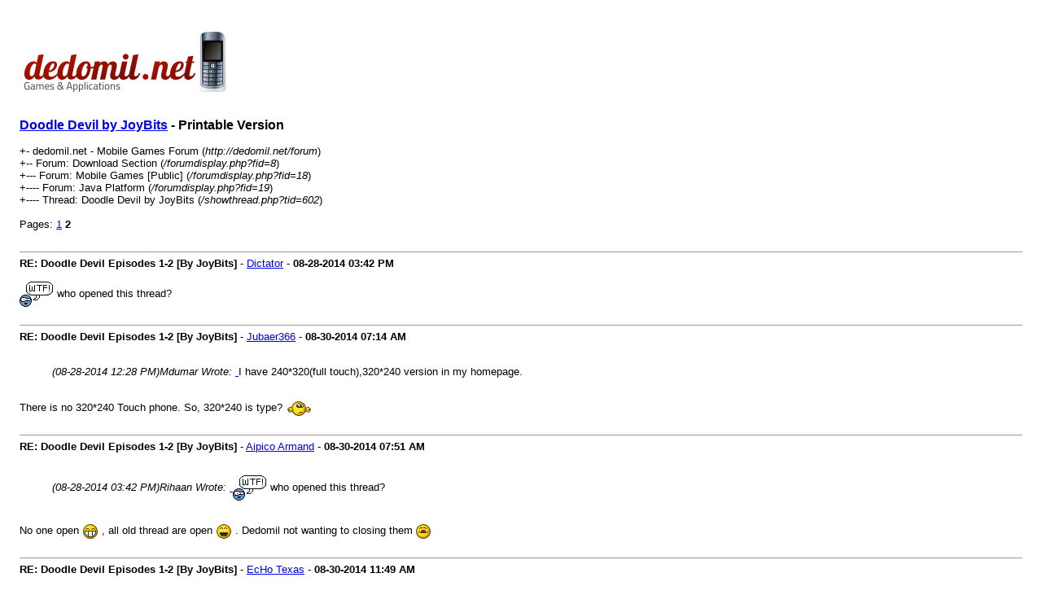

--- FILE ---
content_type: text/html; charset=UTF-8
request_url: http://dedomil.net/forum/printthread.php?tid=602&page=2
body_size: 1517
content:
<!DOCTYPE html PUBLIC "-//W3C//DTD XHTML 1.0 Transitional//EN" "http://www.w3.org/TR/xhtml1/DTD/xhtml1-transitional.dtd"><!-- start: printthread -->
<html xml:lang="en" lang="en" xmlns="http://www.w3.org/1999/xhtml">
<head>
<title> Doodle Devil by JoyBits - Printable Version</title>
<meta http-equiv="Content-Type" content="text/html; charset=UTF-8" />
<style type="text/css">
body { font-family: Verdana, Arial, sans-serif; font-size: 13px; }
.largetext { font-family: Verdana, Arial, sans-serif; font-size: medium; font-weight: bold; }
</style>
</head>
<body>
<table width="98%" align="center">
<tr>
<td valign="top"><a href="index.php"><img src="http://dedomil.net/forum/images/mobile/39758.png" alt="dedomil.net - Mobile Games Forum" title="dedomil.net - Mobile Games Forum" border="0" /></a></td>
</tr>
<tr>
<td>
<span class="largetext"> <a href="showthread.php?tid=602">Doodle Devil by JoyBits</a> - Printable Version</span><br />
<br />
+- dedomil.net - Mobile Games Forum (<em>http://dedomil.net/forum</em>)<br />
+-- Forum: Download Section (<i>/forumdisplay.php?fid=8</i>)<br />
+--- Forum: Mobile Games [Public] (<i>/forumdisplay.php?fid=18</i>)<br />
+---- Forum: Java Platform (<i>/forumdisplay.php?fid=19</i>)<br />

+---- Thread:  Doodle Devil by JoyBits (<em>/showthread.php?tid=602</em>)<br />
<br />
<div class="multipage">Pages: <strong></strong> <a href="printthread.php?tid=602&amp;page=1">1</a> <strong>2</strong> </div></td>
</tr>
<tr>
<td><br /><hr size="1" /><!-- start: printthread_post -->
<strong>RE: Doodle Devil Episodes 1-2 [By  JoyBits]</strong> - <a href="http://dedomil.net/forum/member.php?action=profile&amp;uid=3042">Dictator</a> -  <strong>08-28-2014</strong> <strong>03:42 PM</strong>
<br />
<br />
<img src="images/qipsmilies/wtf.gif" style="vertical-align: middle;" border="0" alt="WTF ?" title="WTF ?" /> who opened this thread?
<br />
<br />
<hr size="1" />
<!-- end: printthread_post --><!-- start: printthread_post -->
<strong>RE: Doodle Devil Episodes 1-2 [By  JoyBits]</strong> - <a href="http://dedomil.net/forum/member.php?action=profile&amp;uid=1832">Jubaer366</a> -  <strong>08-30-2014</strong> <strong>07:14 AM</strong>
<br />
<br />
<blockquote><cite><span> (08-28-2014 12:28 PM)</span>Mdumar Wrote: <a href="http://dedomil.net/forum/showthread.php?pid=19282#pid19282" class="quick_jump">&nbsp;</a></cite>I have 240*320(full touch),320*240 version in my homepage.</blockquote>
<br />
There is no 320*240 Touch phone. So, 320*240 is type? <img src="images/smilies/idk.gif" style="vertical-align: middle;" border="0" alt="I don't know" title="I don't know" />
<br />
<br />
<hr size="1" />
<!-- end: printthread_post --><!-- start: printthread_post -->
<strong>RE: Doodle Devil Episodes 1-2 [By  JoyBits]</strong> - <a href="http://dedomil.net/forum/member.php?action=profile&amp;uid=3064">Aipico Armand</a> -  <strong>08-30-2014</strong> <strong>07:51 AM</strong>
<br />
<br />
<blockquote><cite><span> (08-28-2014 03:42 PM)</span>Rihaan Wrote: <a href="http://dedomil.net/forum/showthread.php?pid=19284#pid19284" class="quick_jump">&nbsp;</a></cite><img src="images/qipsmilies/wtf.gif" style="vertical-align: middle;" border="0" alt="WTF ?" title="WTF ?" /> who opened this thread?</blockquote>
<br />
No one open <img src="images/qipsmilies/ag.gif" style="vertical-align: middle;" border="0" alt=":-D" title=":-D" /> , all old thread are open <img src="images/smilies/lol.gif" style="vertical-align: middle;" border="0" alt="LOL" title="LOL" /> . Dedomil not wanting to closing them <img src="images/qipsmilies/ae.gif" style="vertical-align: middle;" border="0" alt=":-P" title=":-P" />
<br />
<br />
<hr size="1" />
<!-- end: printthread_post --><!-- start: printthread_post -->
<strong>RE: Doodle Devil Episodes 1-2 [By  JoyBits]</strong> - <a href="http://dedomil.net/forum/member.php?action=profile&amp;uid=321">EcHo Texas</a> -  <strong>08-30-2014</strong> <strong>11:49 AM</strong>
<br />
<br />
Aipico, u are right <img src="images/qipsmilies/bi.gif" style="vertical-align: middle;" border="0" alt="Bravo" title="Bravo" />
<br />
<br />
<hr size="1" />
<!-- end: printthread_post --><!-- start: printthread_post -->
<strong>RE: Doodle Devil Episodes 1-2 [By  JoyBits]</strong> - <a href="http://dedomil.net/forum/member.php?action=profile&amp;uid=2500">Md Umar</a> -  <strong>08-30-2014</strong> <strong>08:18 PM</strong>
<br />
<br />
<blockquote><cite><span> (08-30-2014 07:14 AM)</span>Jubaer366 Wrote: <a href="http://dedomil.net/forum/showthread.php?pid=19321#pid19321" class="quick_jump">&nbsp;</a></cite><blockquote><cite><span> (08-28-2014 12:28 PM)</span>Mdumar Wrote: <a href="http://dedomil.net/forum/showthread.php?pid=19282#pid19282" class="quick_jump">&nbsp;</a></cite>I have 240*320(full touch),320*240 version in my homepage.</blockquote>
<br />
There is no 320*240 Touch phone. So, 320*240 is type? <img src="images/smilies/idk.gif" style="vertical-align: middle;" border="0" alt="I don't know" title="I don't know" /></blockquote>
<br />
i m try only 240*320 bro, not check other resolution. I think 320*240 is non-touch in portrait mode.
<br />
<br />
<hr size="1" />
<!-- end: printthread_post --><!-- start: printthread_post -->
<strong>RE: Doodle Devil by JoyBits</strong> - <a href="http://dedomil.net/forum/member.php?action=profile&amp;uid=68">Harsha</a> -  <strong>01-05-2017</strong> <strong>05:05 PM</strong>
<br />
<br />
Upload New files!!!
<br />
<br />
<hr size="1" />
<!-- end: printthread_post --></td>
</tr>
</table>
</body>
</html>
<!-- end: printthread -->